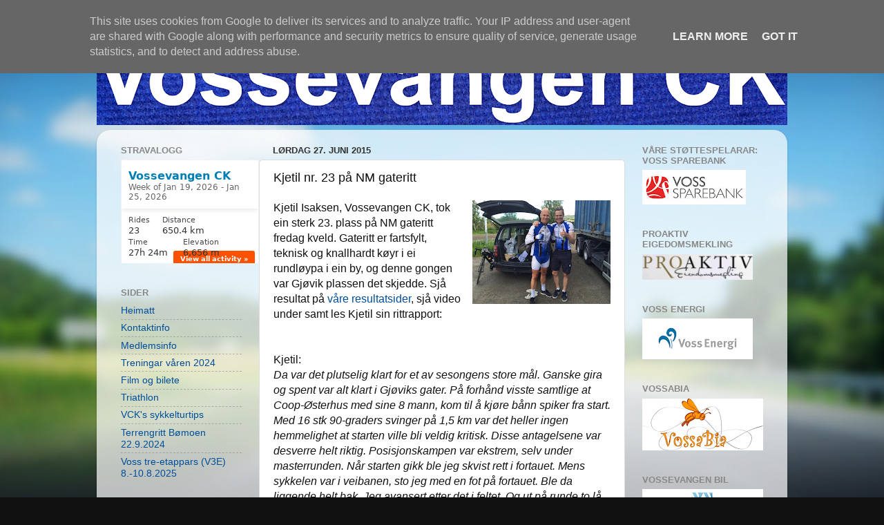

--- FILE ---
content_type: text/html; charset=UTF-8
request_url: https://www.blogger.com/video.g?token=AD6v5dzXO2AuAm5FmPyUmq6CVwo_47-tFsmHOySc2zVetdpDr88bTc3kut0mKAtaSqJYDLmLSRrmIct80V4c_5Cg3BnnrdkTGBrem6lFURfXJvXtW7Jh-yDFFGE9wzxPwX36zXLHkpst
body_size: 406
content:
<!DOCTYPE HTML PUBLIC "-//W3C//DTD HTML 4.01//EN" "http://www.w3.org/TR/html4/strict.dtd"><html dir="ltr"><head><style type="text/css">
        body,
        .main,
        #videocontainer,
        .thumbnail-holder,
        .play-button {
          background: black;
          height: 100vh;
          margin: 0;
          overflow: hidden;
          position: absolute;
          width: 100%;
        }

        #videocontainer.type-BLOGGER_UPLOADED .thumbnail-holder {
          background-size: contain;
        }

        .thumbnail-holder {
          background-repeat: no-repeat;
          background-position: center;
          z-index: 10;
        }

        .play-button {
          background: url('https://www.gstatic.com/images/icons/material/system/1x/play_arrow_white_48dp.png') rgba(0,0,0,0.1) no-repeat center;
          cursor: pointer;
          display: block;
          z-index: 20;
        }
      </style>
<script type="text/javascript">
        var VIDEO_CONFIG = {"thumbnail":"https://i9.ytimg.com/vi_blogger/sKjobLASe20/1.jpg?sqp=CK2wwcsGGPDEAfqGspsBBgjAAhC0AQ&rs=AMzJL3k2YrZ0J1y5VbxDIWZLqUuwbkLGzw","iframe_id":"BLOGGER-video-b0a8e86cb0127b6d-12663","allow_resize":false,"streams":[{"play_url":"https://rr4---sn-vgqsrn67.googlevideo.com/videoplayback?expire=1768999085&ei=LVhwaa3NKLLt_tcPn6fSqA0&ip=18.117.106.109&id=b0a8e86cb0127b6d&itag=18&source=blogger&xpc=Egho7Zf3LnoBAQ%3D%3D&cps=0&met=1768970285,&mh=JZ&mm=31&mn=sn-vgqsrn67&ms=au&mv=m&mvi=4&pl=21&rms=au,au&susc=bl&eaua=J4u3jgVranU&mime=video/mp4&vprv=1&rqh=1&dur=13.235&lmt=1435427678521780&mt=1768969964&sparams=expire,ei,ip,id,itag,source,xpc,susc,eaua,mime,vprv,rqh,dur,lmt&sig=AJEij0EwRQIgY2YdZJ-0ZQJJo8B3BQA7pwBK7tNVvpnvtN3q6T8Nn-0CIQCLaEnWURNZf8Gi9-CogK_b0ctRtGyL4MV9lWTlNEts1A%3D%3D&lsparams=cps,met,mh,mm,mn,ms,mv,mvi,pl,rms&lsig=APaTxxMwRAIgVDccWPAYkU24oFSttlCKP2QcEwCF74HtQAr33S9wCY4CID3jyi0U7ELomjJY92mdGNDSHe9PF51MOaKEzA3Od7C2","format_id":18}]}
      </script></head>
<body><div class="main"><div id="videocontainer" class="type-BLOGGER_UPLOADED"><div class="thumbnail-holder"></div>
<div class="play-button"></div></div></div>
<script type="text/javascript" src="https://www.blogger.com/static/v1/jsbin/3245339219-video_compiled.js"></script>
</body></html>